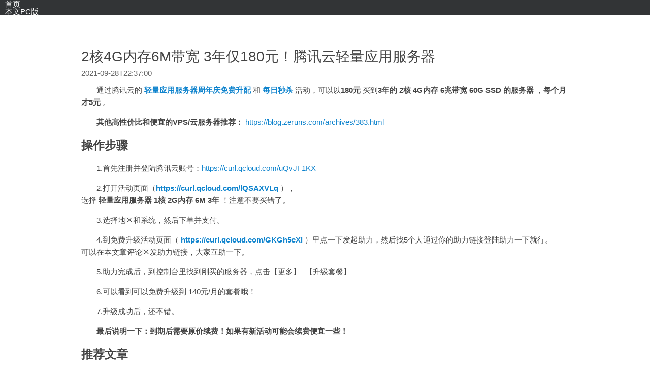

--- FILE ---
content_type: text/html; charset=UTF-8
request_url: https://blog.zeruns.com/mip/643.html
body_size: 5372
content:
<!DOCTYPE html>
<html lang="zh-cn" mip>
<head>
    <meta charset="utf-8">
    <meta name="X-UA-Compatible" content="IE=edge">
    <title>2核4G内存6M带宽 3年仅180元！腾讯云轻量应用服务器</title>
    <meta name="viewport" content="width=device-width,initial-scale=1,minimum-scale=1,maximum-scale=1,user-scalable=no">
    <link rel="stylesheet" type="text/css" href="https://mipcache.bdstatic.com/static/v1/mip.css">
    <link rel="canonical" href="https://blog.zeruns.com/archives/643.html">
    <style mip-custom>p{text-indent: 2em;} a,abbr,acronym,address,applet,big,blockquote,body,caption,cite,code,dd,del,dfn,div,dl,dt,em,fieldset,form,h1,h2,h3,h4,h5,h6,html,iframe,img,ins,kbd,label,legend,li,object,ol,p,pre,q,s,samp,small,span,strike,strong,sub,sup,table,tbody,td,tfoot,th,thead,tr,tt,ul,var{margin:0;padding:0;border:0;font-family:inherit;font-size:100%;font-weight:inherit;font-style:inherit;vertical-align:baseline;outline:0}body{line-height:1;color:#000;background:#fff}ol,ul{list-style:none}table{vertical-align:middle;border-spacing:0;border-collapse:separate}caption,td,th{font-weight:400;text-align:left;vertical-align:middle}a img{border:none}html{-webkit-box-sizing:border-box;-moz-box-sizing:border-box;box-sizing:border-box}*,:after,:before{-webkit-box-sizing:inherit;-moz-box-sizing:inherit;box-sizing:inherit}button::-moz-focus-inner,input[type=button]::-moz-focus-inner,input[type=reset]::-moz-focus-inner,input[type=submit]::-moz-focus-inner{margin:0;padding:0;border:0}button,input,select{margin:0;padding:0;border:0}body{overflow-x:hidden;font-family:"Helvetica Neue",Helvetica,Arial,sans-serif;font-size:15px;color:#444;-webkit-font-smoothing:antialiased;-moz-osx-font-smoothing:grayscale;text-rendering:optimizeLegibility}.mip-nav-wrapper{padding:0 10px;background-color:#323436}.navbar-brand{color:#fff!important}@media screen and (min-width:767px){.mip-nav-wrapper a{color:#fff!important}}@media screen and (max-width:767px){.mip-nav-wrapper .navbar-brand{margin-top:2px}}.navbar-brand{display:block;overflow:hidden;max-width:200px;line-height:41px;white-space:nowrap;text-overflow:ellipsis}mip-fixed[type=bottom],mip-fixed[type=top]{overflow:visible}.post{position:relative;padding:15px 10px;border-top:1px solid #fff;border-bottom:1px solid #ddd;word-wrap:break-word;background-color:#fff}h1.title,h2.title{padding:10px 0;font-size:28px}.post .meta{color:#666}.article-more a{color:#2479c2}.article-content .date{display:inline-block;margin:0 10px;font-size:14px;font-style:italic;color:#999}.article-content{line-height:1.6em;color:#444}@media print{.article-content{font-size:12pt}}.article-content .highlight,.article-content blockquote,.article-content dl,.article-content iframe,.article-content ol,.article-content p,.article-content table,.article-content ul{margin:1em 0}.article-content h1{font-size:2em}.article-content h2{font-size:1.5em}.article-content h3{font-size:1.3em}.article-content h1,.article-content h2,.article-content h3,.article-content h4,.article-content h5,.article-content h6{margin:1em 0;font-weight:700;line-height:1em}.article-content a{text-decoration:none;color:#0e83cd}.article-content a:hover{text-decoration:underline;color:#1094e8}@media print{.article-content a{text-decoration:underline;color:#444}.article-content a:after{content:" (" attr(href) ")";font-size:80%}}.article-content strong{font-weight:700}.article-content em{font-style:italic}.article-content dl,.article-content ol,.article-content ul{margin-left:20px}.article-content dl dl,.article-content dl ol,.article-content dl ul,.article-content ol dl,.article-content ol ol,.article-content ol ul,.article-content ul dl,.article-content ul ol,.article-content ul ul{margin-top:0;margin-bottom:0}.article-content ul{list-style:disc}.article-content ol{list-style:decimal}.article-content dl{list-style:square}.article-content li p{margin:0}.article-content li .highlight,.article-content li blockquote,.article-content li iframe,.article-content li table{margin:1em 0}.article-content img,.article-content video{max-width:100%}.article-content table{max-width:100%;border:1px solid #e3e3e3}.article-content table th{font-weight:700}.article-content table td,.article-content table th{padding:5px 15px}.article-content table tr:nth-child(2n){background:#eee}.article-content blockquote{position:relative;padding:0 20px;border:1px solid #e3e3e3;border-left:5px solid #ddd}.article-content .tip,.article-content .tip-error,.article-content .tip-info{position:relative;margin:1em 0;padding:1em 20px;border:1px solid #e3e3e3;border-left:5px solid #5fb878;border-top-right-radius:2px;border-bottom-right-radius:2px}.article-content .tip br:first-child,.article-content .tip-error br:first-child,.article-content .tip-info br:first-child{display:none}.article-content .tip-error:before,.article-content .tip-info:before{content:"!";position:absolute;top:16px;left:-12px;width:20px;height:20px;font-family:Dosis,"Source Sans Pro","Helvetica Neue",Arial,sans-serif;font-size:14px;font-weight:700;line-height:20px;text-align:center;color:#fff;border-radius:100%;background-color:#5fb878}.article-content .tip-info{border-left-color:#1e9fff}.article-content .tip-info:before{background-color:#1e9fff}.article-content .tip-error{border-left-color:#ff5722}.article-content .tip-error:before{background-color:#ff5722}.main{padding:72px 10px 0;max-width:1000px;margin:0 auto}@media screen and (max-width:767px){.main{padding-top:44px}}code,pre{font-family:"Source Code Pro",Monaco,Menlo,Consolas,monospace;font-size:.95em;color:#4d4d4c;background:#eee;overflow-x:auto;-webkit-overflow-scrolling:touch}code{padding:0 5px}pre{padding:10px 15px;line-height:22px}pre code{display:block;padding:0;border:none}.highlight{overflow:auto;margin:0;padding:10px 15px;color:#4d4d4c;background:#eee}.highlight table{margin:0!important;border:0}.highlight table td,.highlight table th{padding:0}.highlight figcaption{margin:-5px 0 5px;font-size:.9em;color:#999}.highlight figcaption:after,.highlight figcaption:before{content:"";display:table}.highlight figcaption:after{clear:both}.highlight figcaption a{float:right}.highlight pre{padding:0;border:none;background:0 0}.highlight .line{height:22px}pre .comment,pre .title{color:#8e908c}pre .attribute,pre .css .class,pre .css .id,pre .css .pseudo,pre .html .doctype,pre .regexp,pre .ruby .constant,pre .tag,pre .variable,pre .xml .doctype,pre .xml .pi,pre .xml .tag .title{color:#c82829}pre .built_in,pre .constant,pre .literal,pre .number,pre .params,pre .preprocessor{color:#f5871f}pre .class,pre .css .rules .attribute,pre .ruby .class .title{color:#718c00}pre .header,pre .inheritance,pre .ruby .symbol,pre .string,pre .value,pre .xml .cdata{color:#718c00}pre .css .hexcolor{color:#3e999f}pre .coffeescript .title,pre .function,pre .javascript .title,pre .perl .sub,pre .python .decorator,pre .python .title,pre .ruby .function .title,pre .ruby .title .keyword{color:#4271ae}pre .javascript .function,pre .keyword{color:#8959a8}.footer{line-height:1.8;text-align:center;padding:15px;border-top:1px solid #fff;font-size:.9em;color:#999}.footer a{color:#2479c2}.pagination{width:100%;line-height:20px;position:relative;border-top:1px solid #fff;border-bottom:1px solid #ddd;padding:20px 0;overflow:hidden}.pagination .prev{float:left}.pagination .next{float:right}.pagination a{color:#2479c2}</style>
    <script type="application/ld+json">
                    {
                        "@context": "https://ziyuan.baidu.com/contexts/cambrian.jsonld",
                        "@id": "https://blog.zeruns.com/mip/643.html",
                        "appid": "",
                        "title": "2核4G内存6M带宽 3年仅180元！腾讯云轻量应用服务器",
                        "images": [
                            "https://tc.zeruns.com/images/2021/09/28/2021-09-28_22-20-50.png"
                            ],
                        "description": "通过腾讯云的 轻量应用服务器周年庆免费升配 和 每日秒杀 活动，可以以180元 买到3年的 2核 4G内存 6兆带宽 60G SSD 的服务器 ，每个月才5元 。其他高性价比和便宜的VPS/云服务器推荐： https://blog.zeruns.com/archives/383.html操作步骤1....",
                        "pubDate": "2021-09-28T22:37:00",
                        "upDate": "2021-09-29T00:02:17",
                        "lrDate": "2021-09-29T00:02:17",
                        "isOrignal":1
                    }
               </script>
    <script type="94c1261f1debfcd71add20f3-text/javascript">
var _hmt = _hmt || [];
(function() {
  var hm = document.createElement("script");
  hm.src = "https://hm.baidu.com/hm.js?6d244943d75d51834ec260b748134ea9";
  var s = document.getElementsByTagName("script")[0]; 
  s.parentNode.insertBefore(hm, s);
})();
</script>
<!-- Google tag (gtag.js) -->
<script async src="https://www.googletagmanager.com/gtag/js?id=G-K7VY1DQYS8" type="94c1261f1debfcd71add20f3-text/javascript"></script>
<script type="94c1261f1debfcd71add20f3-text/javascript">
  window.dataLayer = window.dataLayer || [];
  function gtag(){dataLayer.push(arguments);}
  gtag('js', new Date());

  gtag('config', 'G-K7VY1DQYS8');
</script>
<!-- Cloudflare Web Analytics --><script defer src='https://static.cloudflareinsights.com/beacon.min.js' data-cf-beacon='{"token": "c04ebaf62e874712850ded526283b2cb"}' type="94c1261f1debfcd71add20f3-text/javascript"></script><!-- End Cloudflare Web Analytics -->

</head>
<body>
<mip-cambrian site-id=""></mip-cambrian>
<mip-fixed type="top">
    <div class="mip-nav-wrapper">
        <mip-nav-slidedown data-id="bs-navbar" data-showbrand="1" data-brandname="Zeruns's Blog" class="mip-element-sidebar container">
            <nav id="bs-navbar" class="navbar-collapse collapse navbar navbar-static-top">
                <ul class="nav navbar-nav navbar-right">
                    <li><a data-type="mip" href="/">首页</a></li>
                    <li><a href="https://blog.zeruns.com/archives/643.html">本文PC版</a></li>
                    <li class="navbar-wise-close"><span id="navbar-wise-close-btn"></span></li>
                </ul>
            </nav>
        </mip-nav-slidedown>
    </div>
</mip-fixed>
<div class="main">
    <div class="post-detail">
        <article class="post"><h1 class="title">2核4G内存6M带宽 3年仅180元！腾讯云轻量应用服务器</h1>
            <div class="meta">2021-09-28T22:37:00</div>
            <div class="article-content">
                <p>通过腾讯云的 <strong><a href="https://cloud.tencent.com/act/cps/redirect?redirect=34762&cps_key=69aab81d20a9e10e5ad56107d5303535&spread_hash_key=382044a678827f5a526f5a6ee9b2925e">轻量应用服务器周年庆免费升配</a></strong> 和 <strong><a href="https://cloud.tencent.com/act/cps/redirect?redirect=1077&cps_key=69aab81d20a9e10e5ad56107d5303535&spread_hash_key=382044a678827f5a526f5a6ee9b2925e&from=console">每日秒杀</a></strong> 活动，可以以<strong>180元</strong> 买到<strong>3年的 2核 4G内存 6兆带宽 60G SSD 的服务器</strong> ，<strong>每个月才5元</strong> 。</p><p><strong>其他高性价比和便宜的VPS/云服务器推荐：</strong> <a href="https://blog.zeruns.com/archives/383.html">https://blog.zeruns.com/archives/383.html</a></p><h2>操作步骤</h2><p>1.首先注册并登陆腾讯云账号：<a href="https://cloud.tencent.com/act/cps/redirect?redirect=1040&cps_key=69aab81d20a9e10e5ad56107d5303535&spread_hash_key=382044a678827f5a526f5a6ee9b2925e&from=console">https://curl.qcloud.com/uQvJF1KX</a></p><p>2.打开活动页面（<strong><a href="https://cloud.tencent.com/act/cps/redirect?redirect=1077&cps_key=69aab81d20a9e10e5ad56107d5303535&spread_hash_key=382044a678827f5a526f5a6ee9b2925e&from=console">https://curl.qcloud.com/lQSAXVLq</a></strong> ），<br>选择 <strong>轻量应用服务器 1核 2G内存 6M 3年</strong> ！注意不要买错了。<br><mip-img  layout="responsive" popup  width="1468" height="1235" src="https://tc.zeruns.com/images/2021/09/28/2021-09-28_22-20-50.png" alt="" title=""></mip-img></p><p>3.选择地区和系统，然后下单并支付。</p><p>4.到免费升级活动页面（ <strong><a href="https://cloud.tencent.com/act/cps/redirect?redirect=34766&cps_key=69aab81d20a9e10e5ad56107d5303535&spread_hash_key=382044a678827f5a526f5a6ee9b2925e">https://curl.qcloud.com/GKGh5cXi</a></strong> ）里点一下发起助力，然后找5个人通过你的助力链接登陆助力一下就行。<br>可以在本文章评论区发助力链接，大家互助一下。<br><mip-img  layout="responsive" popup  width="1468" height="438" src="https://tc.zeruns.com/images/2021/09/28/2021-09-28_22-31-27.png" alt="" title=""></mip-img></p><p>5.助力完成后，到控制台里找到刚买的服务器，点击【更多】- 【升级套餐】<br><mip-img  layout="responsive" popup  width="797" height="247" src="https://tc.zeruns.com/images/2021/02/03/2021-02-03_23-24-09.png" alt="" title=""></mip-img></p><p>6.可以看到可以免费升级到 140元/月的套餐哦！</p><p><mip-img  layout="responsive" popup  width="1009" height="1249" src="https://tc.zeruns.com/images/2021/02/03/2021-02-03_23-25-38.png" alt="" title=""></mip-img></p><p><mip-img  layout="responsive" popup  width="1483" height="500" src="https://tc.zeruns.com/images/2021/02/03/2021-02-03_23-25-49.png" alt="" title=""></mip-img></p><p>7.升级成功后，还不错。</p><p><mip-img  layout="responsive" popup  width="776" height="240" src="https://tc.zeruns.com/images/2021/02/03/2021-02-03_23-30-01.png" alt="" title=""></mip-img></p><p><strong>最后说明一下：到期后需要原价续费！如果有新活动可能会续费便宜一些！</strong></p><h2>推荐文章</h2><ul><li>高性价比和便宜的VPS/云服务器推荐： <a href="https://blog.zeruns.com/archives/383.html">https://blog.zeruns.com/archives/383.html</a></li><li>使用阿里云搭建网站并实现站库分离：<a href="https://blog.vpszj.cn/archives/79.html">https://blog.vpszj.cn/archives/79.html</a></li><li>搭建MC(我的世界)服务器,带Web管理面板：<a href="https://blog.vpszj.cn/archives/90.html">https://blog.vpszj.cn/archives/90.html</a></li><li>搭建内网穿透服务器，带Web面板：<a href="https://blog.vpszj.cn/archives/87.html">https://blog.vpszj.cn/archives/87.html</a></li><li>利用闲置资源挂机赚钱-Peer2Profit：<a href="https://blog.zeruns.com/archives/639.html">https://blog.zeruns.com/archives/639.html</a></li></ul>                <div class="tip">当前页面是本站的「<a href="https://www.mipengine.org/">Baidu MIP</a>」版。发表评论请点击：<a
                        href="https://blog.zeruns.com/archives/643.html">完整版 »</a></div>
                        </article>

    </div>
</div>
<div class="footer"><p>&copy; 2026 <a data-type="mip" href="https://github.com/holmesian/Typecho-AMP">MIP for Typecho</a> v0.7.6.1        , Designed by  <a href="https://holmesian.org/" target="_blank">Holmesian</a>.</p></div>
<mip-fixed type="gototop">
    <mip-gototop></mip-gototop>
</mip-fixed>
<script src="https://mipcache.bdstatic.com/static/v1/mip.js" type="94c1261f1debfcd71add20f3-text/javascript"></script>
<script src="https://mipcache.bdstatic.com/static/v1/mip-nav-slidedown/mip-nav-slidedown.js" type="94c1261f1debfcd71add20f3-text/javascript"></script>
<script src="https://mipcache.bdstatic.com/static/v1/mip-gototop/mip-gototop.js" type="94c1261f1debfcd71add20f3-text/javascript"></script>
<script src="https://mipcache.bdstatic.com/static/v1/mip-fixed/mip-fixed.js" type="94c1261f1debfcd71add20f3-text/javascript"></script>
<script src="https://mipcache.bdstatic.com/extensions/platform/v1/mip-cambrian/mip-cambrian.js" type="94c1261f1debfcd71add20f3-text/javascript"></script>
<script src="https://c.mipcdn.com/static/v1/mip-stats-baidu/mip-stats-baidu.js" type="94c1261f1debfcd71add20f3-text/javascript"></script>
<mip-stats-baidu>
    <script type="application/json">
        {
            "token": "6d244943d75d51834ec260b748134ea9",
            "_setCustomVar": [1, "login", "1", 2],
            "_setAutoPageview": [true]
        }
    </script>
</mip-stats-baidu>
    
<script src="/cdn-cgi/scripts/7d0fa10a/cloudflare-static/rocket-loader.min.js" data-cf-settings="94c1261f1debfcd71add20f3-|49" defer></script><script defer src="https://static.cloudflareinsights.com/beacon.min.js/vcd15cbe7772f49c399c6a5babf22c1241717689176015" integrity="sha512-ZpsOmlRQV6y907TI0dKBHq9Md29nnaEIPlkf84rnaERnq6zvWvPUqr2ft8M1aS28oN72PdrCzSjY4U6VaAw1EQ==" data-cf-beacon='{"version":"2024.11.0","token":"9db4550beb5641a58b4187f6ca507063","r":1,"server_timing":{"name":{"cfCacheStatus":true,"cfEdge":true,"cfExtPri":true,"cfL4":true,"cfOrigin":true,"cfSpeedBrain":true},"location_startswith":null}}' crossorigin="anonymous"></script>
</body>
</html>